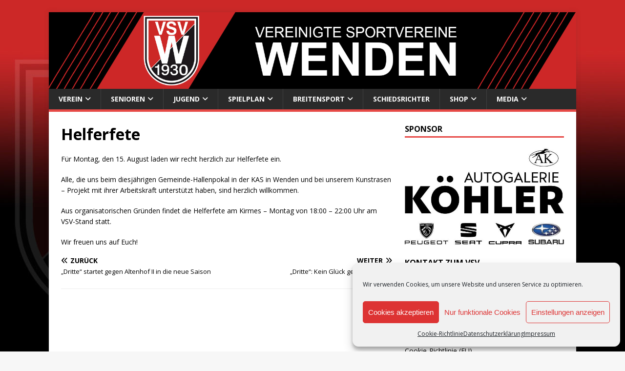

--- FILE ---
content_type: text/css
request_url: https://www.vsv-wenden.de/wp-content/uploads/fonts/08715ba8a7249bbe3bcd761d5868c11e/font.css?v=1672345766
body_size: 716
content:
/*
 * Font file created by Local Google Fonts 0.20.0
 * Created: Thu, 29 Dec 2022 20:29:25 +0000
 * Handle: mh-google-fonts
 * Original URL: https://fonts.googleapis.com/css?family=Open+Sans:400,400italic,700,600
*/

/* cyrillic-ext */
@font-face {
  font-family: 'Open Sans';
  font-style: italic;
  font-weight: 400;
  font-stretch: 100%;
  src: url(https://www.vsv-wenden.de/wp-content/uploads/fonts/08715ba8a7249bbe3bcd761d5868c11e/open-sans-cyrillic-ext-v34-italic-400.woff2?c=1672345765) format('woff2');
  unicode-range: U+0460-052F, U+1C80-1C88, U+20B4, U+2DE0-2DFF, U+A640-A69F, U+FE2E-FE2F;
}
/* cyrillic */
@font-face {
  font-family: 'Open Sans';
  font-style: italic;
  font-weight: 400;
  font-stretch: 100%;
  src: url(https://www.vsv-wenden.de/wp-content/uploads/fonts/08715ba8a7249bbe3bcd761d5868c11e/open-sans-cyrillic-v34-italic-400.woff2?c=1672345765) format('woff2');
  unicode-range: U+0301, U+0400-045F, U+0490-0491, U+04B0-04B1, U+2116;
}
/* greek-ext */
@font-face {
  font-family: 'Open Sans';
  font-style: italic;
  font-weight: 400;
  font-stretch: 100%;
  src: url(https://www.vsv-wenden.de/wp-content/uploads/fonts/08715ba8a7249bbe3bcd761d5868c11e/open-sans-greek-ext-v34-italic-400.woff2?c=1672345765) format('woff2');
  unicode-range: U+1F00-1FFF;
}
/* greek */
@font-face {
  font-family: 'Open Sans';
  font-style: italic;
  font-weight: 400;
  font-stretch: 100%;
  src: url(https://www.vsv-wenden.de/wp-content/uploads/fonts/08715ba8a7249bbe3bcd761d5868c11e/open-sans-greek-v34-italic-400.woff2?c=1672345765) format('woff2');
  unicode-range: U+0370-03FF;
}
/* hebrew */
@font-face {
  font-family: 'Open Sans';
  font-style: italic;
  font-weight: 400;
  font-stretch: 100%;
  src: url(https://www.vsv-wenden.de/wp-content/uploads/fonts/08715ba8a7249bbe3bcd761d5868c11e/open-sans-hebrew-v34-italic-400.woff2?c=1672345765) format('woff2');
  unicode-range: U+0590-05FF, U+200C-2010, U+20AA, U+25CC, U+FB1D-FB4F;
}
/* vietnamese */
@font-face {
  font-family: 'Open Sans';
  font-style: italic;
  font-weight: 400;
  font-stretch: 100%;
  src: url(https://www.vsv-wenden.de/wp-content/uploads/fonts/08715ba8a7249bbe3bcd761d5868c11e/open-sans-vietnamese-v34-italic-400.woff2?c=1672345765) format('woff2');
  unicode-range: U+0102-0103, U+0110-0111, U+0128-0129, U+0168-0169, U+01A0-01A1, U+01AF-01B0, U+1EA0-1EF9, U+20AB;
}
/* latin-ext */
@font-face {
  font-family: 'Open Sans';
  font-style: italic;
  font-weight: 400;
  font-stretch: 100%;
  src: url(https://www.vsv-wenden.de/wp-content/uploads/fonts/08715ba8a7249bbe3bcd761d5868c11e/open-sans-latin-ext-v34-italic-400.woff2?c=1672345765) format('woff2');
  unicode-range: U+0100-024F, U+0259, U+1E00-1EFF, U+2020, U+20A0-20AB, U+20AD-20CF, U+2113, U+2C60-2C7F, U+A720-A7FF;
}
/* latin */
@font-face {
  font-family: 'Open Sans';
  font-style: italic;
  font-weight: 400;
  font-stretch: 100%;
  src: url(https://www.vsv-wenden.de/wp-content/uploads/fonts/08715ba8a7249bbe3bcd761d5868c11e/open-sans-latin-v34-italic-400.woff2?c=1672345765) format('woff2');
  unicode-range: U+0000-00FF, U+0131, U+0152-0153, U+02BB-02BC, U+02C6, U+02DA, U+02DC, U+2000-206F, U+2074, U+20AC, U+2122, U+2191, U+2193, U+2212, U+2215, U+FEFF, U+FFFD;
}
/* cyrillic-ext */
@font-face {
  font-family: 'Open Sans';
  font-style: normal;
  font-weight: 400;
  font-stretch: 100%;
  src: url(https://www.vsv-wenden.de/wp-content/uploads/fonts/08715ba8a7249bbe3bcd761d5868c11e/open-sans-cyrillic-ext-v34-normal-400.woff2?c=1672345765) format('woff2');
  unicode-range: U+0460-052F, U+1C80-1C88, U+20B4, U+2DE0-2DFF, U+A640-A69F, U+FE2E-FE2F;
}
/* cyrillic */
@font-face {
  font-family: 'Open Sans';
  font-style: normal;
  font-weight: 400;
  font-stretch: 100%;
  src: url(https://www.vsv-wenden.de/wp-content/uploads/fonts/08715ba8a7249bbe3bcd761d5868c11e/open-sans-cyrillic-v34-normal-400.woff2?c=1672345765) format('woff2');
  unicode-range: U+0301, U+0400-045F, U+0490-0491, U+04B0-04B1, U+2116;
}
/* greek-ext */
@font-face {
  font-family: 'Open Sans';
  font-style: normal;
  font-weight: 400;
  font-stretch: 100%;
  src: url(https://www.vsv-wenden.de/wp-content/uploads/fonts/08715ba8a7249bbe3bcd761d5868c11e/open-sans-greek-ext-v34-normal-400.woff2?c=1672345765) format('woff2');
  unicode-range: U+1F00-1FFF;
}
/* greek */
@font-face {
  font-family: 'Open Sans';
  font-style: normal;
  font-weight: 400;
  font-stretch: 100%;
  src: url(https://www.vsv-wenden.de/wp-content/uploads/fonts/08715ba8a7249bbe3bcd761d5868c11e/open-sans-greek-v34-normal-400.woff2?c=1672345765) format('woff2');
  unicode-range: U+0370-03FF;
}
/* hebrew */
@font-face {
  font-family: 'Open Sans';
  font-style: normal;
  font-weight: 400;
  font-stretch: 100%;
  src: url(https://www.vsv-wenden.de/wp-content/uploads/fonts/08715ba8a7249bbe3bcd761d5868c11e/open-sans-hebrew-v34-normal-400.woff2?c=1672345765) format('woff2');
  unicode-range: U+0590-05FF, U+200C-2010, U+20AA, U+25CC, U+FB1D-FB4F;
}
/* vietnamese */
@font-face {
  font-family: 'Open Sans';
  font-style: normal;
  font-weight: 400;
  font-stretch: 100%;
  src: url(https://www.vsv-wenden.de/wp-content/uploads/fonts/08715ba8a7249bbe3bcd761d5868c11e/open-sans-vietnamese-v34-normal-400.woff2?c=1672345765) format('woff2');
  unicode-range: U+0102-0103, U+0110-0111, U+0128-0129, U+0168-0169, U+01A0-01A1, U+01AF-01B0, U+1EA0-1EF9, U+20AB;
}
/* latin-ext */
@font-face {
  font-family: 'Open Sans';
  font-style: normal;
  font-weight: 400;
  font-stretch: 100%;
  src: url(https://www.vsv-wenden.de/wp-content/uploads/fonts/08715ba8a7249bbe3bcd761d5868c11e/open-sans-latin-ext-v34-normal-400.woff2?c=1672345765) format('woff2');
  unicode-range: U+0100-024F, U+0259, U+1E00-1EFF, U+2020, U+20A0-20AB, U+20AD-20CF, U+2113, U+2C60-2C7F, U+A720-A7FF;
}
/* latin */
@font-face {
  font-family: 'Open Sans';
  font-style: normal;
  font-weight: 400;
  font-stretch: 100%;
  src: url(https://www.vsv-wenden.de/wp-content/uploads/fonts/08715ba8a7249bbe3bcd761d5868c11e/open-sans-latin-v34-normal-400.woff2?c=1672345765) format('woff2');
  unicode-range: U+0000-00FF, U+0131, U+0152-0153, U+02BB-02BC, U+02C6, U+02DA, U+02DC, U+2000-206F, U+2074, U+20AC, U+2122, U+2191, U+2193, U+2212, U+2215, U+FEFF, U+FFFD;
}
/* cyrillic-ext */
@font-face {
  font-family: 'Open Sans';
  font-style: normal;
  font-weight: 600;
  font-stretch: 100%;
  src: url(https://www.vsv-wenden.de/wp-content/uploads/fonts/08715ba8a7249bbe3bcd761d5868c11e/open-sans-cyrillic-ext-v34-normal-400.woff2?c=1672345765) format('woff2');
  unicode-range: U+0460-052F, U+1C80-1C88, U+20B4, U+2DE0-2DFF, U+A640-A69F, U+FE2E-FE2F;
}
/* cyrillic */
@font-face {
  font-family: 'Open Sans';
  font-style: normal;
  font-weight: 600;
  font-stretch: 100%;
  src: url(https://www.vsv-wenden.de/wp-content/uploads/fonts/08715ba8a7249bbe3bcd761d5868c11e/open-sans-cyrillic-v34-normal-400.woff2?c=1672345765) format('woff2');
  unicode-range: U+0301, U+0400-045F, U+0490-0491, U+04B0-04B1, U+2116;
}
/* greek-ext */
@font-face {
  font-family: 'Open Sans';
  font-style: normal;
  font-weight: 600;
  font-stretch: 100%;
  src: url(https://www.vsv-wenden.de/wp-content/uploads/fonts/08715ba8a7249bbe3bcd761d5868c11e/open-sans-greek-ext-v34-normal-400.woff2?c=1672345765) format('woff2');
  unicode-range: U+1F00-1FFF;
}
/* greek */
@font-face {
  font-family: 'Open Sans';
  font-style: normal;
  font-weight: 600;
  font-stretch: 100%;
  src: url(https://www.vsv-wenden.de/wp-content/uploads/fonts/08715ba8a7249bbe3bcd761d5868c11e/open-sans-greek-v34-normal-400.woff2?c=1672345765) format('woff2');
  unicode-range: U+0370-03FF;
}
/* hebrew */
@font-face {
  font-family: 'Open Sans';
  font-style: normal;
  font-weight: 600;
  font-stretch: 100%;
  src: url(https://www.vsv-wenden.de/wp-content/uploads/fonts/08715ba8a7249bbe3bcd761d5868c11e/open-sans-hebrew-v34-normal-400.woff2?c=1672345765) format('woff2');
  unicode-range: U+0590-05FF, U+200C-2010, U+20AA, U+25CC, U+FB1D-FB4F;
}
/* vietnamese */
@font-face {
  font-family: 'Open Sans';
  font-style: normal;
  font-weight: 600;
  font-stretch: 100%;
  src: url(https://www.vsv-wenden.de/wp-content/uploads/fonts/08715ba8a7249bbe3bcd761d5868c11e/open-sans-vietnamese-v34-normal-400.woff2?c=1672345765) format('woff2');
  unicode-range: U+0102-0103, U+0110-0111, U+0128-0129, U+0168-0169, U+01A0-01A1, U+01AF-01B0, U+1EA0-1EF9, U+20AB;
}
/* latin-ext */
@font-face {
  font-family: 'Open Sans';
  font-style: normal;
  font-weight: 600;
  font-stretch: 100%;
  src: url(https://www.vsv-wenden.de/wp-content/uploads/fonts/08715ba8a7249bbe3bcd761d5868c11e/open-sans-latin-ext-v34-normal-400.woff2?c=1672345765) format('woff2');
  unicode-range: U+0100-024F, U+0259, U+1E00-1EFF, U+2020, U+20A0-20AB, U+20AD-20CF, U+2113, U+2C60-2C7F, U+A720-A7FF;
}
/* latin */
@font-face {
  font-family: 'Open Sans';
  font-style: normal;
  font-weight: 600;
  font-stretch: 100%;
  src: url(https://www.vsv-wenden.de/wp-content/uploads/fonts/08715ba8a7249bbe3bcd761d5868c11e/open-sans-latin-v34-normal-400.woff2?c=1672345765) format('woff2');
  unicode-range: U+0000-00FF, U+0131, U+0152-0153, U+02BB-02BC, U+02C6, U+02DA, U+02DC, U+2000-206F, U+2074, U+20AC, U+2122, U+2191, U+2193, U+2212, U+2215, U+FEFF, U+FFFD;
}
/* cyrillic-ext */
@font-face {
  font-family: 'Open Sans';
  font-style: normal;
  font-weight: 700;
  font-stretch: 100%;
  src: url(https://www.vsv-wenden.de/wp-content/uploads/fonts/08715ba8a7249bbe3bcd761d5868c11e/open-sans-cyrillic-ext-v34-normal-400.woff2?c=1672345765) format('woff2');
  unicode-range: U+0460-052F, U+1C80-1C88, U+20B4, U+2DE0-2DFF, U+A640-A69F, U+FE2E-FE2F;
}
/* cyrillic */
@font-face {
  font-family: 'Open Sans';
  font-style: normal;
  font-weight: 700;
  font-stretch: 100%;
  src: url(https://www.vsv-wenden.de/wp-content/uploads/fonts/08715ba8a7249bbe3bcd761d5868c11e/open-sans-cyrillic-v34-normal-400.woff2?c=1672345765) format('woff2');
  unicode-range: U+0301, U+0400-045F, U+0490-0491, U+04B0-04B1, U+2116;
}
/* greek-ext */
@font-face {
  font-family: 'Open Sans';
  font-style: normal;
  font-weight: 700;
  font-stretch: 100%;
  src: url(https://www.vsv-wenden.de/wp-content/uploads/fonts/08715ba8a7249bbe3bcd761d5868c11e/open-sans-greek-ext-v34-normal-400.woff2?c=1672345765) format('woff2');
  unicode-range: U+1F00-1FFF;
}
/* greek */
@font-face {
  font-family: 'Open Sans';
  font-style: normal;
  font-weight: 700;
  font-stretch: 100%;
  src: url(https://www.vsv-wenden.de/wp-content/uploads/fonts/08715ba8a7249bbe3bcd761d5868c11e/open-sans-greek-v34-normal-400.woff2?c=1672345765) format('woff2');
  unicode-range: U+0370-03FF;
}
/* hebrew */
@font-face {
  font-family: 'Open Sans';
  font-style: normal;
  font-weight: 700;
  font-stretch: 100%;
  src: url(https://www.vsv-wenden.de/wp-content/uploads/fonts/08715ba8a7249bbe3bcd761d5868c11e/open-sans-hebrew-v34-normal-400.woff2?c=1672345765) format('woff2');
  unicode-range: U+0590-05FF, U+200C-2010, U+20AA, U+25CC, U+FB1D-FB4F;
}
/* vietnamese */
@font-face {
  font-family: 'Open Sans';
  font-style: normal;
  font-weight: 700;
  font-stretch: 100%;
  src: url(https://www.vsv-wenden.de/wp-content/uploads/fonts/08715ba8a7249bbe3bcd761d5868c11e/open-sans-vietnamese-v34-normal-400.woff2?c=1672345765) format('woff2');
  unicode-range: U+0102-0103, U+0110-0111, U+0128-0129, U+0168-0169, U+01A0-01A1, U+01AF-01B0, U+1EA0-1EF9, U+20AB;
}
/* latin-ext */
@font-face {
  font-family: 'Open Sans';
  font-style: normal;
  font-weight: 700;
  font-stretch: 100%;
  src: url(https://www.vsv-wenden.de/wp-content/uploads/fonts/08715ba8a7249bbe3bcd761d5868c11e/open-sans-latin-ext-v34-normal-400.woff2?c=1672345765) format('woff2');
  unicode-range: U+0100-024F, U+0259, U+1E00-1EFF, U+2020, U+20A0-20AB, U+20AD-20CF, U+2113, U+2C60-2C7F, U+A720-A7FF;
}
/* latin */
@font-face {
  font-family: 'Open Sans';
  font-style: normal;
  font-weight: 700;
  font-stretch: 100%;
  src: url(https://www.vsv-wenden.de/wp-content/uploads/fonts/08715ba8a7249bbe3bcd761d5868c11e/open-sans-latin-v34-normal-400.woff2?c=1672345765) format('woff2');
  unicode-range: U+0000-00FF, U+0131, U+0152-0153, U+02BB-02BC, U+02C6, U+02DA, U+02DC, U+2000-206F, U+2074, U+20AC, U+2122, U+2191, U+2193, U+2212, U+2215, U+FEFF, U+FFFD;
}


--- FILE ---
content_type: text/css
request_url: https://www.vsv-wenden.de/wp-content/themes/mh-magazine-lite-childtheme/style.css?ver=2.10.0
body_size: 38
content:
/*
Theme Name: MH Magazine lite Childtheme
Description: Childtheme für MH Magazine lite
Template: mh-magazine-lite
Version: 1.0
Tags:
*/
@import url("../mh-magazine-lite/style.css");
